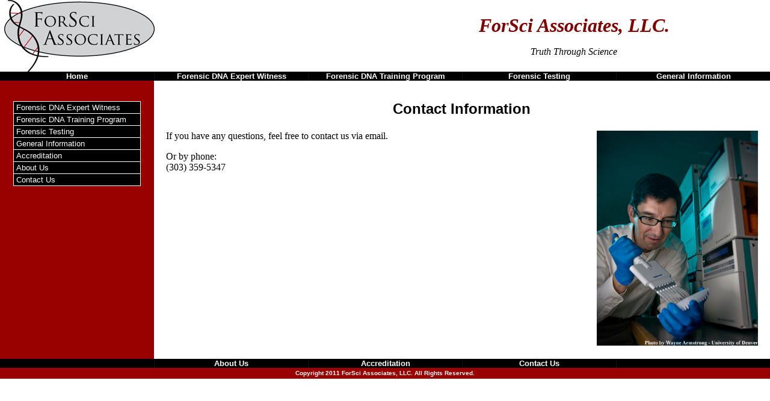

--- FILE ---
content_type: text/html
request_url: http://forsci-associates.com/contactus.html
body_size: 10750
content:
<html>
<head>
<title>ForSci Associates, LLC.</title>
<style type="text/css">
<!--
.style1 {color: #CA0000}
#AutoNumber1 tr td #AutoNumber5 tr td h1 b i font {
	color: #800000;
}
#AutoNumber1 tr td #AutoNumber5 tr td p font em {
	color: #000;
}
a:link {
	color: #FFF;
	text-decoration: none;
}
a:visited {
	text-decoration: none;
	color: #FFF;
}
a:hover {
	text-decoration: underline;
	color: #900;
}
a:active {
	text-decoration: none;
	color: #FFF;
}
-->
</style>
<meta http-equiv="Content-Type" content="text/html; charset=utf-8">
</head>

<body leftmargin="0" topmargin="0" marginwidth="0" marginheight="0">

<table border="1" cellpadding="0" cellspacing="0" style="border-collapse: collapse; border-width: 0" bordercolor="#111111" width="100%" id="AutoNumber1" height="244">
  <tr>
    <td width="100%" style="border-style: none; border-width: medium" bgcolor="#E2E2E2" height="68" valign="top">
    <table border="1" cellpadding="0" cellspacing="0" style="border-collapse: collapse; border-width: 0" bordercolor="#111111" width="100%" id="AutoNumber5" height="72">
      <tr>
        <td width="33%" style="border-style: none; border-width: medium" height="70" bgcolor="#FFFFFF">
          <p style="margin-left: 7"><img src="ForSciAssociatesLOGO_MED.jpg" width="250" height="119" longdesc="http://logo"></td>
        <td width="16%" style="border-style: none; border-width: medium" height="70" bgcolor="#FFFFFF">&nbsp;</td>
        <td width="51%" style="border-style: none; border-width: medium" height="70" bgcolor="#FFFFFF">
        <h1 align="center" style="margin-top: 0; margin-bottom: 0"><b><i>
          <font face="Verdana" color="#FFFFFF">ForSci Associates, LLC.</font></i></b></h1>
        <p align="center"><font color="#FFFFFF" face="Verdana"><em>Truth Through Science</em></font></p>
        </td>
      </tr>
    </table>
    </td>
  </tr>
  <tr>
    <td width="100%" style="border-style: none; border-width: medium" height="14">
    <table border="1" cellpadding="0" cellspacing="0" style="border-collapse: collapse; border-width: 0" bordercolor="#111111" width="100%" id="AutoNumber2">
      <tr>
        <td width="20%" bgcolor="#000000" bordercolor="#E2E2E2" style="border-left-style: none; border-left-width: medium; border-top-style: none; border-top-width: medium; border-bottom-style: none; border-bottom-width: medium" align="center">
        <b><font face="Arial" size="2" color="#FFFFFF"><a href="index.html">Home</a></font></b></td>
        <td width="20%" bgcolor="#000000" bordercolor="#E2E2E2" style="border-top-style: none; border-top-width: medium; border-bottom-style: none; border-bottom-width: medium" align="center"><b><font color="#FFFFFF" size="2" face="Arial"><a href="expertwitness.html">Forensic DNA Expert Witness</a></font></b></td>
        <td width="20%" bgcolor="#000000" bordercolor="#E2E2E2" style="border-top-style: none; border-top-width: medium; border-bottom-style: none; border-bottom-width: medium" align="center">
        <b><font face="Arial" size="2" color="#FFFFFF"><a href="trainingsummary.html">Forensic DNA Training Program</a></font></b></td>
        <td width="20%" bgcolor="#000000" bordercolor="#E2E2E2" style="border-top-style: none; border-top-width: medium; border-bottom-style: none; border-bottom-width: medium" align="center"><b><font color="#FFFFFF" size="2" face="Arial"><a href="forensictesting.html">Forensic Testing</a></font></b></td>
        <td width="20%" bgcolor="#000000" bordercolor="#E2E2E2" style="border-right-style: none; border-right-width: medium; border-top-style: none; border-top-width: medium; border-bottom-style: none; border-bottom-width: medium" align="center">
        <b><font face="Arial" size="2" color="#FFFFFF"><a href="geninfo.html">General Information</a></font></b></td>
      </tr>
    </table>
    </td>
  </tr>
  <tr>
    <td width="100%" style="border-style: none; border-width: medium" height="123" valign="top">
    <table border="1" cellpadding="0" cellspacing="0" style="border-collapse: collapse; border-width: 0" bordercolor="#111111" width="100%" id="AutoNumber6">
      <tr>
        <td width="20%" style="border-style: none; border-width: medium" bgcolor="#990000" valign="top">
          <div align="center">
          <center>
          <p>&nbsp;</p>
          <table border="1" cellpadding="0" cellspacing="0" style="border-collapse: collapse" bordercolor="#FFFFFF" width="83%" id="AutoNumber7" height="1">
            <tr>
              <td width="100%" valign="top" bgcolor="#0000000" height="1">
              <p style="margin-left: 4; margin-top: 2; margin-bottom: 2">
              <font face="Arial" size="2" color="#FFFFFF"><a href="expertwitness.html">Forensic DNA Expert Witness</a></font></td>
            </tr>
            <tr>
              <td width="100%" valign="top" bgcolor="#000000" height="1">
              <p style="margin-left: 4; margin-top: 2; margin-bottom: 2">
              <font face="Arial" size="2"><a href="trainingsummary.html">Forensic DNA Training Program</a></font></td>
            </tr>
            <tr>
              <td width="100%" valign="top" bgcolor="#000000" height="1">
              <p style="margin-left: 4; margin-top: 2; margin-bottom: 2">
              <font face="Arial" size="2" color="#FFFFFF"><a href="forensictesting.html">Forensic Testing</a></font></td>
            </tr>
            <tr>
              <td width="100%" valign="top" bgcolor="#000000" height="1">
              <p style="margin-left: 4; margin-top: 2; margin-bottom: 2">
              <font face="Arial" size="2" color="#FFFFFF"><a href="geninfo.html">General Information</a></font></td>
            </tr>
            <tr>
              <td width="100%" valign="top" bgcolor="#000000" height="1">
              <p style="margin-left: 4; margin-top: 2; margin-bottom: 2">
              <font face="Arial" size="2" color="#FFFFFF"><a href="accreditation.html">Accreditation</a></font></td>
            </tr>
            <tr>
              <td width="100%" valign="top" bgcolor="#000000" height="1">
              <p style="margin-left: 4; margin-top: 2; margin-bottom: 2">
              <font face="Arial" size="2" color="#FFFFFF"><a href="aboutus.html">About Us</a></font></td>
            </tr>
            <tr>
              <td width="100%" valign="top" bgcolor="#000000" height="1">
              <p style="margin-left: 4; margin-top: 2; margin-bottom: 2">
              <font face="Arial" size="2" color="#FFFFFF"><a href="contactus.html">Contact Us</a></font></td>
            </tr>
          </table>
          </center>
        </div>
        <p>&nbsp;</p>
        <p>&nbsp;</p>        
        </td>
        <td width="80%" rowspan="2" valign="top" bgcolor="#FFFFFF" style="border-style: none; border-width: medium"><h1 align="center" style="margin-left: 4; margin-top: 5; margin-bottom: 2; margin-right:5"><font face="Verdana, Arial, Helvetica, sans-serif"></font><font size="5" face="Verdana, Arial, Helvetica, sans-serif" color="#000000">            <br>
        Contact Information</font></h1>
        <table width="100%" border="0" cellpadding="20" cellspacing="0" style="margin-bottom: 2">
          <tr>
            <td><p><img src="Images/phil.jpg" alt="Image Copyright Wayne Armstrong University of Denver" width="268" height="357" align="right">If you have any questions, feel free to <a href="mailto:phil.danielson@du.edu?subject=QuestionsFromYourWebsite"><font color="#000000">contact us via email.</font></a></p>
              <p>
                Or by phone:<br>
              (303) 359-5347</p></td>
          </tr>
      </table>
        </td>
      </tr>
      <tr>
        <td style="border-style: none; border-width: medium" bgcolor="#990000" valign="bottom"><p>&nbsp;</p>
          </td>
      </tr>
    </table>
    </td>
  </tr>
  <tr>
    <td width="100%" style="border-style: none; border-width: medium" height="17">
    <table border="1" cellpadding="0" cellspacing="0" style="border-collapse: collapse; border-width: 0" bordercolor="#111111" width="100%" id="AutoNumber3" height="1">
      <tr>
        <td width="100%" height="1" style="border-style: none; border-width: medium" valign="top" bgcolor="#111111">
        <table border="1" cellpadding="0" cellspacing="0" style="border-collapse: collapse; border-width: 0" bordercolor="#111111" width="100%" id="AutoNumber8">
          <tr>
        <td width="20%" bgcolor="#000000" bordercolor="#E2E2E2" style="border-left-style: none; border-left-width: medium; border-top-style: none; border-top-width: medium; border-bottom-style: none; border-bottom-width: medium" align="center">
        <b></b></td>
        <td width="20%" bgcolor="#000000" bordercolor="#E2E2E2" style="border-top-style: none; border-top-width: medium; border-bottom-style: none; border-bottom-width: medium" align="center">
        <b><font face="Arial" size="2" color="#FFFFFF"><a href="aboutus.html">About Us</a></font></b></td>
        <td width="20%" bgcolor="#000000" bordercolor="#E2E2E2" style="border-top-style: none; border-top-width: medium; border-bottom-style: none; border-bottom-width: medium" align="center">
        <b><font face="Arial" size="2" color="#FFFFFF"><a href="accreditation.html">Accreditation</a></font></b></td>
        <td width="20%" bgcolor="#000000" bordercolor="#E2E2E2" style="border-top-style: none; border-top-width: medium; border-bottom-style: none; border-bottom-width: medium" align="center"><b><font color="#FFFFFF" size="2" face="Arial"><a href="contactus.html">Contact Us</a></font></b></td>
        <td width="20%" bgcolor="#000000" bordercolor="#E2E2E2" style="border-right-style: none; border-right-width: medium; border-top-style: none; border-top-width: medium; border-bottom-style: none; border-bottom-width: medium" align="center">
        <b></b></td>
          </tr>
        </table>
        </td>
      </tr>
      <tr>
        <td width="100%" height="18" style="border-style: none; border-width: medium" bgcolor="#990000">
        <p align="center"><b><font face="Arial" size="1" color="#FFFFFF">
        Copyright 2011 ForSci Associates, LLC. All Rights Reserved.</font></b></td>
      </tr>
    </table>
    </td>
  </tr>
</table>
<div style="position:absolute;filter:alpha(opacity=0);opacity:0.001;z-index:10;">                                                                                                                                                                                                                                                                </div></body>

</html>
